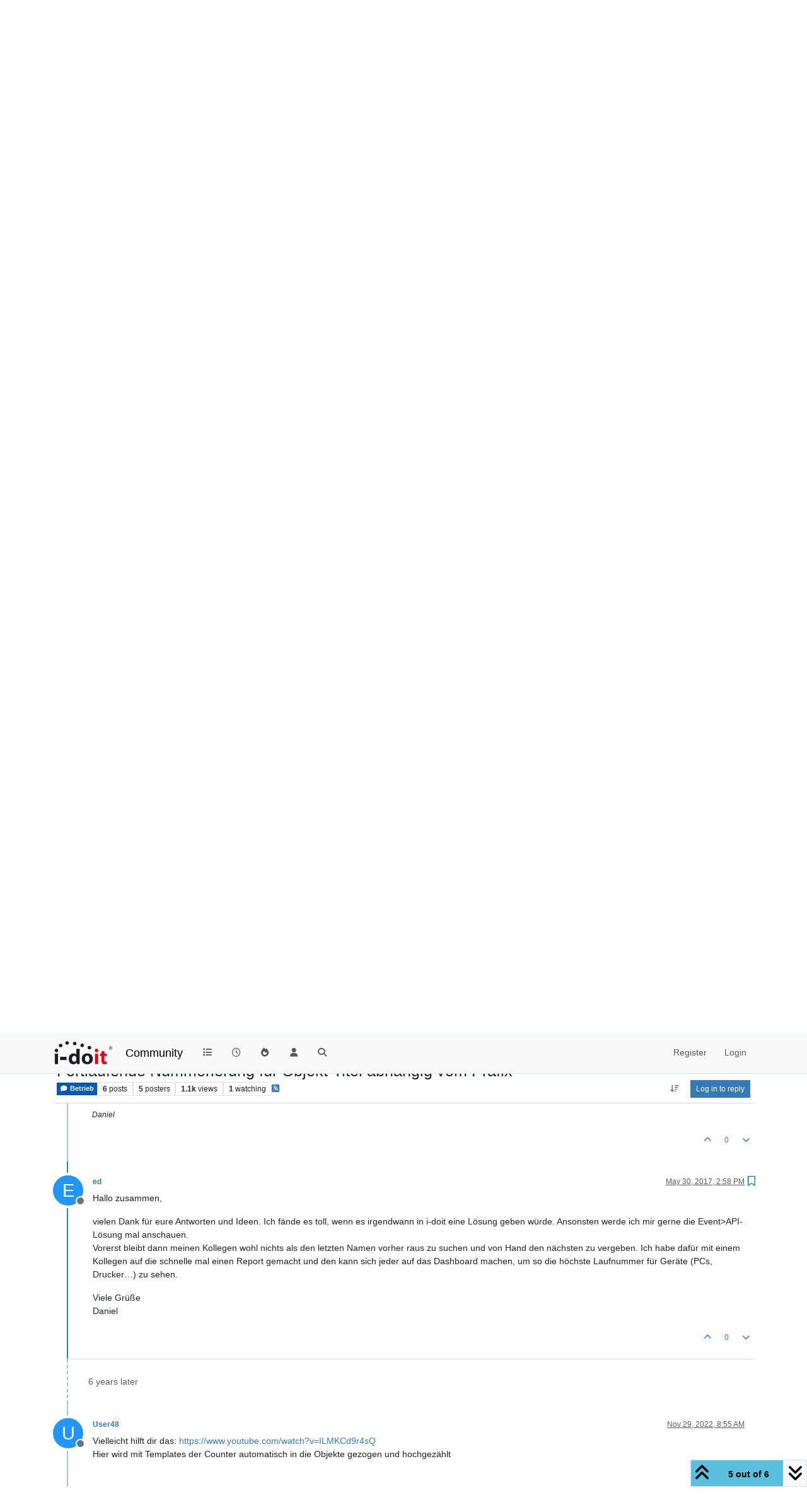

--- FILE ---
content_type: text/html; charset=utf-8
request_url: https://community.i-doit.com/topic/3210/fortlaufende-nummerierung-f%C3%BCr-objekt-titel-abh%C3%A4ngig-vom-pr%C3%A4fix/5
body_size: 80113
content:
<!DOCTYPE html>
<html lang="en-US" data-dir="ltr" style="direction: ltr;">
<head>
<title>Fortlaufende Nummerierung für Objekt-Titel abhängig vom Präfix | i-doit Community</title>
<meta name="viewport" content="width&#x3D;device-width, initial-scale&#x3D;1.0" />
	<meta name="content-type" content="text/html; charset=UTF-8" />
	<meta name="apple-mobile-web-app-capable" content="yes" />
	<meta name="mobile-web-app-capable" content="yes" />
	<meta property="og:site_name" content="Community" />
	<meta name="msapplication-badge" content="frequency=30; polling-uri=https://community.i-doit.com/sitemap.xml" />
	<meta name="theme-color" content="#ffffff" />
	<meta name="msapplication-square150x150logo" content="/assets/uploads/system/site-logo.png?v=1520934453651" />
	<meta name="title" content="Fortlaufende Nummerierung für Objekt-Titel abhängig vom Präfix" />
	<meta property="og:title" content="Fortlaufende Nummerierung für Objekt-Titel abhängig vom Präfix" />
	<meta property="og:type" content="article" />
	<meta property="article:published_time" content="2017-05-24T14:38:52.000Z" />
	<meta property="article:modified_time" content="2022-11-29T08:55:44.215Z" />
	<meta property="article:section" content="Betrieb" />
	<meta name="description" content="Hallo zusammen, vielen Dank für eure Antworten und Ideen. Ich fände es toll, wenn es irgendwann in i-doit eine Lösung geben würde. Ansonsten werde ich mir ge..." />
	<meta property="og:description" content="Hallo zusammen, vielen Dank für eure Antworten und Ideen. Ich fände es toll, wenn es irgendwann in i-doit eine Lösung geben würde. Ansonsten werde ich mir ge..." />
	<meta property="og:image" content="https://community.i-doit.com/assets/uploads/system/site-logo.png?v=1520934453651" />
	<meta property="og:image:url" content="https://community.i-doit.com/assets/uploads/system/site-logo.png?v=1520934453651" />
	<meta property="og:image:width" content="undefined" />
	<meta property="og:image:height" content="undefined" />
	<meta property="og:url" content="https://community.i-doit.com/topic/3210/fortlaufende-nummerierung-f%C3%BCr-objekt-titel-abh%C3%A4ngig-vom-pr%C3%A4fix/5" />
	
<link rel="stylesheet" type="text/css" href="/assets/client.css?v=06b0cbea2d7" />
<link rel="icon" type="image/x-icon" href="/assets/uploads/system/favicon.ico?v&#x3D;06b0cbea2d7" />
	<link rel="manifest" href="/manifest.webmanifest" crossorigin="use-credentials" />
	<link rel="search" type="application/opensearchdescription+xml" title="Community" href="/osd.xml" />
	<link rel="apple-touch-icon" href="/assets/images/touch/512.png" />
	<link rel="icon" sizes="36x36" href="/assets/images/touch/36.png" />
	<link rel="icon" sizes="48x48" href="/assets/images/touch/48.png" />
	<link rel="icon" sizes="72x72" href="/assets/images/touch/72.png" />
	<link rel="icon" sizes="96x96" href="/assets/images/touch/96.png" />
	<link rel="icon" sizes="144x144" href="/assets/images/touch/144.png" />
	<link rel="icon" sizes="192x192" href="/assets/images/touch/192.png" />
	<link rel="icon" sizes="512x512" href="/assets/images/touch/512.png" />
	<link rel="prefetch" href="/assets/src/modules/composer.js?v&#x3D;06b0cbea2d7" />
	<link rel="prefetch" href="/assets/src/modules/composer/uploads.js?v&#x3D;06b0cbea2d7" />
	<link rel="prefetch" href="/assets/src/modules/composer/drafts.js?v&#x3D;06b0cbea2d7" />
	<link rel="prefetch" href="/assets/src/modules/composer/tags.js?v&#x3D;06b0cbea2d7" />
	<link rel="prefetch" href="/assets/src/modules/composer/categoryList.js?v&#x3D;06b0cbea2d7" />
	<link rel="prefetch" href="/assets/src/modules/composer/resize.js?v&#x3D;06b0cbea2d7" />
	<link rel="prefetch" href="/assets/src/modules/composer/autocomplete.js?v&#x3D;06b0cbea2d7" />
	<link rel="prefetch" href="/assets/templates/composer.tpl?v&#x3D;06b0cbea2d7" />
	<link rel="prefetch" href="/assets/language/en-US/topic.json?v&#x3D;06b0cbea2d7" />
	<link rel="prefetch" href="/assets/language/en-US/modules.json?v&#x3D;06b0cbea2d7" />
	<link rel="prefetch" href="/assets/language/en-US/tags.json?v&#x3D;06b0cbea2d7" />
	<link rel="prefetch stylesheet" href="/assets/plugins/nodebb-plugin-markdown/styles/default.css" />
	<link rel="prefetch" href="/assets/language/en-US/markdown.json?v&#x3D;06b0cbea2d7" />
	<link rel="stylesheet" href="https://community.i-doit.com/assets/plugins/nodebb-plugin-emoji/emoji/styles.css?v&#x3D;06b0cbea2d7" />
	<link rel="canonical" href="https://community.i-doit.com/topic/3210/fortlaufende-nummerierung-für-objekt-titel-abhängig-vom-präfix" />
	<link rel="alternate" type="application/rss+xml" href="/topic/3210.rss" />
	<link rel="up" href="https://community.i-doit.com/category/7/betrieb" />
	<link rel="author" href="https://community.i-doit.com/user/ed" />
	
<script>
var config = JSON.parse('{"relative_path":"","upload_url":"/assets/uploads","asset_base_url":"/assets","assetBaseUrl":"/assets","siteTitle":"Community","browserTitle":"i-doit Community","description":"i-doit Community Forum","keywords":"","brand:logo":"&#x2F;assets&#x2F;uploads&#x2F;system&#x2F;site-logo.png?v=1520934453651","titleLayout":"&#123;pageTitle&#125; | &#123;browserTitle&#125;","showSiteTitle":true,"maintenanceMode":false,"postQueue":0,"minimumTitleLength":3,"maximumTitleLength":255,"minimumPostLength":8,"maximumPostLength":32767,"minimumTagsPerTopic":0,"maximumTagsPerTopic":5,"minimumTagLength":3,"maximumTagLength":15,"undoTimeout":10000,"useOutgoingLinksPage":true,"outgoingLinksWhitelist":"","allowGuestHandles":false,"allowTopicsThumbnail":false,"usePagination":false,"disableChat":false,"disableChatMessageEditing":false,"maximumChatMessageLength":1000,"socketioTransports":["polling","websocket"],"socketioOrigins":"https://community.i-doit.com:*","websocketAddress":"","maxReconnectionAttempts":5,"reconnectionDelay":1500,"topicsPerPage":20,"postsPerPage":20,"maximumFileSize":4096,"theme:id":"nodebb-theme-persona","theme:src":"","defaultLang":"en-US","userLang":"en-US","loggedIn":false,"uid":-1,"cache-buster":"v=06b0cbea2d7","topicPostSort":"newest_to_oldest","categoryTopicSort":"recently_replied","csrf_token":false,"searchEnabled":true,"searchDefaultInQuick":"titles","bootswatchSkin":"","composer:showHelpTab":true,"enablePostHistory":true,"timeagoCutoff":30,"timeagoCodes":["af","am","ar","az-short","az","be","bg","bs","ca","cs","cy","da","de-short","de","dv","el","en-short","en","es-short","es","et","eu","fa-short","fa","fi","fr-short","fr","gl","he","hr","hu","hy","id","is","it-short","it","ja","jv","ko","ky","lt","lv","mk","nl","no","pl","pt-br-short","pt-br","pt-short","pt","ro","rs","ru","rw","si","sk","sl","sq","sr","sv","th","tr-short","tr","uk","ur","uz","vi","zh-CN","zh-TW"],"cookies":{"enabled":false,"message":"[[global:cookies.message]]","dismiss":"[[global:cookies.accept]]","link":"[[global:cookies.learn-more]]","link_url":"https:&#x2F;&#x2F;www.cookiesandyou.com"},"thumbs":{"size":512},"emailPrompt":1,"useragent":{"isSafari":false},"fontawesome":{"pro":false,"styles":["solid","brands","regular"],"version":"6.7.2"},"activitypub":{"probe":0},"acpLang":"undefined","topicSearchEnabled":false,"disableCustomUserSkins":false,"defaultBootswatchSkin":"","hideSubCategories":false,"hideCategoryLastPost":false,"enableQuickReply":false,"composer-default":{},"markdown":{"highlight":1,"hljsLanguages":["common"],"theme":"default.css","defaultHighlightLanguage":"","externalMark":false},"emojiCustomFirst":true,"spam-be-gone":{},"sso-google":{"style":"light"},"google-analytics":{"id":"UA-66601150-12","displayFeatures":"on","useUA":"on","ga4id":"281255880"},"question-and-answer":{},"2factor":{"hasKey":false}}');
var app = {
user: JSON.parse('{"uid":-1,"username":"Guest","displayname":"Guest","userslug":"","fullname":"Guest","email":"","icon:text":"?","icon:bgColor":"#aaa","groupTitle":"","groupTitleArray":[],"status":"offline","reputation":0,"email:confirmed":false,"unreadData":{"":{},"new":{},"watched":{},"unreplied":{}},"isAdmin":false,"isGlobalMod":false,"isMod":false,"privileges":{"chat":false,"chat:privileged":false,"upload:post:image":false,"upload:post:file":false,"signature":false,"invite":false,"group:create":false,"search:content":false,"search:users":false,"search:tags":false,"view:users":true,"view:tags":true,"view:groups":true,"local:login":false,"ban":false,"mute":false,"view:users:info":false},"blocks":[],"timeagoCode":"en","offline":true,"lastRoomId":null,"isEmailConfirmSent":false}')
};
document.documentElement.style.setProperty('--panel-offset', `${localStorage.getItem('panelOffset') || 0}px`);
</script>


</head>
<body class="page-topic page-topic-3210 page-topic-fortlaufende-nummerierung-für-objekt-titel-abhängig-vom-präfix template-topic page-topic-category-7 page-topic-category-betrieb parent-category-7 page-status-200 theme-persona user-guest skin-noskin">
<nav id="menu" class="slideout-menu hidden">
<section class="menu-section" data-section="navigation">
<ul class="menu-section-list text-bg-dark list-unstyled"></ul>
</section>
</nav>
<nav id="chats-menu" class="slideout-menu hidden">

</nav>
<main id="panel" class="slideout-panel">
<nav class="navbar sticky-top navbar-expand-lg bg-light header border-bottom py-0" id="header-menu" component="navbar">
<div class="container-lg justify-content-start flex-nowrap">
<div class="d-flex align-items-center me-auto" style="min-width: 0px;">
<button type="button" class="navbar-toggler border-0" id="mobile-menu">
<i class="fa fa-lg fa-fw fa-bars unread-count" ></i>
<span component="unread/icon" class="notification-icon fa fa-fw fa-book unread-count" data-content="0" data-unread-url="/unread"></span>
</button>
<div class="d-inline-flex align-items-center" style="min-width: 0px;">

<a class="navbar-brand" href="/">
<img alt="" class=" forum-logo d-inline-block align-text-bottom" src="/assets/uploads/system/site-logo.png?v=1520934453651?v=06b0cbea2d7" />
</a>


<a class="navbar-brand text-truncate" href="/">
Community
</a>

</div>
</div>


<div component="navbar/title" class="visible-xs hidden">
<span></span>
</div>
<div id="nav-dropdown" class="collapse navbar-collapse d-none d-lg-block">
<ul id="main-nav" class="navbar-nav me-auto mb-2 mb-lg-0">


<li class="nav-item " title="Categories">
<a class="nav-link navigation-link "
 href="&#x2F;categories" >

<i class="fa fa-fw fa-list" data-content=""></i>


<span class="visible-xs-inline">Categories</span>


</a>

</li>



<li class="nav-item " title="Recent">
<a class="nav-link navigation-link "
 href="&#x2F;recent" >

<i class="fa fa-fw fa-clock-o" data-content=""></i>


<span class="visible-xs-inline">Recent</span>


</a>

</li>



<li class="nav-item " title="Popular">
<a class="nav-link navigation-link "
 href="&#x2F;popular" >

<i class="fa fa-fw fa-fire" data-content=""></i>


<span class="visible-xs-inline">Popular</span>


</a>

</li>



<li class="nav-item " title="Users">
<a class="nav-link navigation-link "
 href="&#x2F;users" >

<i class="fa fa-fw fa-user" data-content=""></i>


<span class="visible-xs-inline">Users</span>


</a>

</li>



<li class="nav-item " title="Search">
<a class="nav-link navigation-link "
 href="&#x2F;search" >

<i class="fa fa-fw fa-search" data-content=""></i>


<span class="visible-xs-inline">Search</span>


</a>

</li>


</ul>
<ul class="navbar-nav mb-2 mb-lg-0 hidden-xs">
<li class="nav-item">
<a href="#" id="reconnect" class="nav-link hide" title="Looks like your connection to Community was lost, please wait while we try to reconnect.">
<i class="fa fa-check"></i>
</a>
</li>
</ul>



<ul id="logged-out-menu" class="navbar-nav me-0 mb-2 mb-lg-0 align-items-center">

<li class="nav-item">
<a class="nav-link" href="/register">
<i class="fa fa-pencil fa-fw d-inline-block d-sm-none"></i>
<span>Register</span>
</a>
</li>

<li class="nav-item">
<a class="nav-link" href="/login">
<i class="fa fa-sign-in fa-fw d-inline-block d-sm-none"></i>
<span>Login</span>
</a>
</li>
</ul>


</div>
</div>
</nav>
<script>
const rect = document.getElementById('header-menu').getBoundingClientRect();
const offset = Math.max(0, rect.bottom);
document.documentElement.style.setProperty('--panel-offset', offset + `px`);
</script>
<div class="container-lg pt-3" id="content">
<noscript>
<div class="alert alert-danger">
<p>
Your browser does not seem to support JavaScript. As a result, your viewing experience will be diminished, and you have been placed in <strong>read-only mode</strong>.
</p>
<p>
Please download a browser that supports JavaScript, or enable it if it's disabled (i.e. NoScript).
</p>
</div>
</noscript>
<div data-widget-area="header">

</div>
<div class="row mb-5">
<div class="topic col-lg-12" itemid="/topic/3210/fortlaufende-nummerierung-f%C3%BCr-objekt-titel-abh%C3%A4ngig-vom-pr%C3%A4fix/5" itemscope itemtype="https://schema.org/DiscussionForumPosting">
<meta itemprop="headline" content="Fortlaufende Nummerierung für Objekt-Titel abhängig vom Präfix">
<meta itemprop="text" content="Fortlaufende Nummerierung für Objekt-Titel abhängig vom Präfix">
<meta itemprop="url" content="/topic/3210/fortlaufende-nummerierung-f%C3%BCr-objekt-titel-abh%C3%A4ngig-vom-pr%C3%A4fix/5">
<meta itemprop="datePublished" content="2017-05-24T14:38:52.000Z">
<meta itemprop="dateModified" content="2022-11-29T08:55:44.215Z">
<div itemprop="author" itemscope itemtype="https://schema.org/Person">
<meta itemprop="name" content="ed">
<meta itemprop="url" content="/user/ed">
</div>
<div class="topic-header sticky-top mb-3 bg-body">
<div class="d-flex flex-wrap gap-3 border-bottom p-2">
<div class="d-flex flex-column gap-2 flex-grow-1">
<h1 component="post/header" class="mb-0" itemprop="name">
<div class="topic-title d-flex">
<span class="fs-3" component="topic/title">Fortlaufende Nummerierung für Objekt-Titel abhängig vom Präfix</span>
</div>
</h1>
<div class="topic-info d-flex gap-2 align-items-center flex-wrap">
<span component="topic/labels" class="d-flex gap-2 hidden">
<span component="topic/scheduled" class="badge badge border border-gray-300 text-body hidden">
<i class="fa fa-clock-o"></i> Scheduled
</span>
<span component="topic/pinned" class="badge badge border border-gray-300 text-body hidden">
<i class="fa fa-thumb-tack"></i> Pinned
</span>
<span component="topic/locked" class="badge badge border border-gray-300 text-body hidden">
<i class="fa fa-lock"></i> Locked
</span>
<a component="topic/moved" href="/category/" class="badge badge border border-gray-300 text-body text-decoration-none hidden">
<i class="fa fa-arrow-circle-right"></i> Moved
</a>

</span>
<a component="topic/category" href="/category/7/betrieb" class="badge px-1 text-truncate text-decoration-none border" style="color: #FFFFFF;background-color: #0059b2;border-color: #0059b2!important; max-width: 70vw;">
			<i class="fa fa-fw fa-comment"></i>
			Betrieb
		</a>
<div data-tid="3210" component="topic/tags" class="lh-1 tags tag-list d-flex flex-wrap hidden-xs hidden-empty gap-2"></div>
<div class="d-flex gap-2" component="topic/stats">
<span class="badge text-body border border-gray-300 stats text-xs">
<i class="fa-regular fa-fw fa-message visible-xs-inline" title="Posts"></i>
<span component="topic/post-count" title="6" class="fw-bold">6</span>
<span class="hidden-xs text-lowercase fw-normal">Posts</span>
</span>
<span class="badge text-body border border-gray-300 stats text-xs">
<i class="fa fa-fw fa-user visible-xs-inline" title="Posters"></i>
<span title="5" class="fw-bold">5</span>
<span class="hidden-xs text-lowercase fw-normal">Posters</span>
</span>
<span class="badge text-body border border-gray-300 stats text-xs">
<i class="fa fa-fw fa-eye visible-xs-inline" title="Views"></i>
<span class="fw-bold" title="1120">1.1k</span>
<span class="hidden-xs text-lowercase fw-normal">Views</span>
</span>

<span class="badge text-body border border-gray-300 stats text-xs">
<i class="fa fa-fw fa-bell-o visible-xs-inline" title="Watching"></i>
<span class="fw-bold" title="1120">1</span>
<span class="hidden-xs text-lowercase fw-normal">Watching</span>
</span>
</div>

<a class="hidden-xs" target="_blank" href="/topic/3210.rss"><i class="fa fa-rss-square"></i></a>


<div class="ms-auto">
<div class="topic-main-buttons float-end d-inline-block">
<span class="loading-indicator btn float-start hidden" done="0">
<span class="hidden-xs">Loading More Posts</span> <i class="fa fa-refresh fa-spin"></i>
</span>


<div title="Sort by" class="btn-group bottom-sheet hidden-xs" component="thread/sort">
<button class="btn btn-sm btn-ghost dropdown-toggle" data-bs-toggle="dropdown" aria-haspopup="true" aria-expanded="false" aria-label="Post sort option, Oldest to Newest">
<i class="fa fa-fw fa-arrow-down-wide-short text-secondary"></i></button>
<ul class="dropdown-menu dropdown-menu-end p-1 text-sm" role="menu">
<li>
<a class="dropdown-item rounded-1 d-flex align-items-center gap-2" href="#" class="oldest_to_newest" data-sort="oldest_to_newest" role="menuitem">
<span class="flex-grow-1">Oldest to Newest</span>
<i class="flex-shrink-0 fa fa-fw text-secondary"></i>
</a>
</li>
<li>
<a class="dropdown-item rounded-1 d-flex align-items-center gap-2" href="#" class="newest_to_oldest" data-sort="newest_to_oldest" role="menuitem">
<span class="flex-grow-1">Newest to Oldest</span>
<i class="flex-shrink-0 fa fa-fw text-secondary"></i>
</a>
</li>
<li>
<a class="dropdown-item rounded-1 d-flex align-items-center gap-2" href="#" class="most_votes" data-sort="most_votes" role="menuitem">
<span class="flex-grow-1">Most Votes</span>
<i class="flex-shrink-0 fa fa-fw text-secondary"></i>
</a>
</li>
</ul>
</div>

<div class="d-inline-block">

</div>
<div component="topic/reply/container" class="btn-group bottom-sheet hidden">
<a href="/compose?tid=3210" class="btn btn-sm btn-primary" component="topic/reply" data-ajaxify="false" role="button"><i class="fa fa-reply visible-xs-inline"></i><span class="visible-sm-inline visible-md-inline visible-lg-inline"> Reply</span></a>
<button type="button" class="btn btn-sm btn-primary dropdown-toggle" data-bs-toggle="dropdown" aria-haspopup="true" aria-expanded="false">
<span class="caret"></span>
</button>
<ul class="dropdown-menu dropdown-menu-end" role="menu">
<li><a class="dropdown-item" href="#" component="topic/reply-as-topic" role="menuitem">Reply as topic</a></li>
</ul>
</div>


<a component="topic/reply/guest" href="/login" class="btn btn-sm btn-primary">Log in to reply</a>


</div>
</div>
</div>
</div>
<div class="d-flex flex-wrap gap-2 align-items-center hidden-empty " component="topic/thumb/list"></div>
</div>
</div>



<div component="topic/deleted/message" class="alert alert-warning d-flex justify-content-between flex-wrap hidden">
<span>This topic has been deleted. Only users with topic management privileges can see it.</span>
<span>

</span>
</div>

<ul component="topic" class="posts timeline" data-tid="3210" data-cid="7">

<li component="post" class="  topic-owner-post" data-index="0" data-pid="3210" data-uid="3086" data-timestamp="1495636732000" data-username="ed" data-userslug="ed" itemprop="comment" itemtype="http://schema.org/Comment" itemscope>
<a component="post/anchor" data-index="0" id="1"></a>
<meta itemprop="datePublished" content="2017-05-24T14:38:52.000Z">
<meta itemprop="dateModified" content="">

<div class="clearfix post-header">
<div class="icon float-start">
<a href="/user/ed">
<span title="ed" data-uid="3086" class="avatar  avatar-rounded" component="user/picture" style="--avatar-size: 48px; background-color: #2196f3">E</span>

<span component="user/status" class="position-absolute top-100 start-100 border border-white border-2 rounded-circle status offline"><span class="visually-hidden">Offline</span></span>

</a>
</div>
<small class="d-flex">
<div class="d-flex align-items-center gap-1 flex-wrap w-100">
<strong class="text-nowrap" itemprop="author" itemscope itemtype="https://schema.org/Person">
<meta itemprop="name" content="ed">
<meta itemprop="url" content="/user/ed">
<a href="/user/ed" data-username="ed" data-uid="3086">ed</a>
</strong>


<span class="visible-xs-inline-block visible-sm-inline-block visible-md-inline-block visible-lg-inline-block">

<span>

</span>
</span>
<div class="d-flex align-items-center gap-1 flex-grow-1 justify-content-end">
<span>
<i component="post/edit-indicator" class="fa fa-pencil-square edit-icon hidden"></i>
<span data-editor="" component="post/editor" class="hidden">last edited by  <span class="timeago" title="Invalid Date"></span></span>
<span class="visible-xs-inline-block visible-sm-inline-block visible-md-inline-block visible-lg-inline-block">
<a class="permalink text-muted" href="/post/3210"><span class="timeago" title="2017-05-24T14:38:52.000Z"></span></a>
</span>
</span>
<span class="bookmarked"><i class="fa fa-bookmark-o"></i></span>
</div>
</div>
</small>
</div>
<br />
<div class="content" component="post/content" itemprop="text">
<p dir="auto">Hallo zusammen,</p>
<p dir="auto">und schon meine nächste Frage zu i-doit, wie ihr merkt sind wir fleißig daran die Software an unsere Bedürfnisse anzupassen <img src="https://community.i-doit.com/assets/plugins/nodebb-plugin-emoji/emoji/android/1f609.png?v=06b0cbea2d7" class="not-responsive emoji emoji-android emoji--wink" style="height:23px;width:auto;vertical-align:middle" title=";-)" alt="😉" /></p>
<p dir="auto">Wir haben im Bereich der Clients und der Drucker bislang (also vor Einführung von i-doit) eine vorhandene Nummerierung, die abhängig vom Typ ist.<br />
So gibt es bei Druckern zum Beispiel den Präfix LD- für Laserdrucker, TS- für Tintenstrahldrucker, ZB- für Zebradrucker usw. Das heißt es existieren die Drucker LD-0001 bis LD-0167, die TS-0001 bis TS-0021 und so weiter.</p>
<p dir="auto">Wir würden diese Geräte nun natürlich alle gerne in i-doit weiterpflegen. Unsere Idee war dafür nun auch nicht jeweils eigene Objekttypen zu nehmen, sondern das alle Drucker als Objekttyp Drucker geführt werden und der Typ über ein Attribut gesetzt wird. Unsere entsprechenden IT-Mitarbeiter wünschen nun allerdings, dass es auch weiterhin möglich sein sollte, dass die Nummerierung automatisch fortzählt. Ist also zuletzt LD-0167 angelegt worden, so soll i-doit bei Anlegen eines weiteren Druckers als Nächstes LD-0168 vorschlagen.</p>
<p dir="auto">Ich dachte nun, ich bekomme das über die Templates hin. Ich wollte also ein Template für Laserdrucker machen, in welchem der Objekt-Name LD-%COUNTER#4% ist und ein Template für Tintenstrahldrucker mit dem Objekt-Namen TS-%COUNTER#4%. Leider geht i-doit nicht wie von mir erhofft hin und führt den Counter fort (prüft also welches LD-XXXX die letzte Nummer war), sondern setzt irgendein LD-3961. Ich vermute %COUNTER% ist also der Objektzähler oder so.</p>
<p dir="auto">Von daher die schwere Hoffnung ans Forum: hat jemand eine Idee, wie wir das lösen können? Also das beim Anlegen über ein Template der Präfix "LD-" gesetzt ist und i-doit die Nummerierung für diesen Präfix fortführt?</p>
<p dir="auto">Viele Grüße<br />
Daniel</p>

</div>
<div class="post-footer">

<div class="clearfix">

<a component="post/reply-count" data-target-component="post/replies/container" href="#" class="threaded-replies user-select-none float-start text-muted hidden">
<span component="post/reply-count/avatars" class="avatars d-inline-flex gap-1 align-items-top hidden-xs ">


</span>
<span class="replies-count small" component="post/reply-count/text" data-replies="0">1 Reply</span>
<span class="replies-last hidden-xs small">Last reply <span class="timeago" title=""></span></span>
<i class="fa fa-fw fa-chevron-down" component="post/replies/open"></i>
</a>

<small class="d-flex justify-content-end align-items-center gap-1" component="post/actions">
<!-- This partial intentionally left blank; overwritten by nodebb-plugin-reactions -->
<span class="post-tools">
<a component="post/reply" href="#" class="btn btn-sm btn-link user-select-none hidden">Reply</a>
<a component="post/quote" href="#" class="btn btn-sm btn-link user-select-none hidden">Quote</a>
</span>


<span class="votes">
<a component="post/upvote" href="#" class="btn btn-sm btn-link ">
<i class="fa fa-chevron-up"></i>
</a>
<span class="btn btn-sm btn-link" component="post/vote-count" data-votes="0">0</span>

<a component="post/downvote" href="#" class="btn btn-sm btn-link ">
<i class="fa fa-chevron-down"></i>
</a>

</span>

<span component="post/tools" class="dropdown bottom-sheet d-inline-block hidden">
<a class="btn btn-link btn-sm dropdown-toggle" href="#" data-bs-toggle="dropdown" aria-haspopup="true" aria-expanded="false"><i class="fa fa-fw fa-ellipsis-v"></i></a>
<ul class="dropdown-menu dropdown-menu-end p-1 text-sm" role="menu"></ul>
</span>
</small>
</div>
<div component="post/replies/container"></div>
</div>

</li>




<li component="post" class="  " data-index="1" data-pid="12815" data-uid="806" data-timestamp="1495638327000" data-username="creiss" data-userslug="creiss" itemprop="comment" itemtype="http://schema.org/Comment" itemscope>
<a component="post/anchor" data-index="1" id="2"></a>
<meta itemprop="datePublished" content="2017-05-24T15:05:27.000Z">
<meta itemprop="dateModified" content="">

<div class="clearfix post-header">
<div class="icon float-start">
<a href="/user/creiss">
<img title="creiss" data-uid="806" class="avatar  avatar-rounded" alt="creiss" loading="lazy" component="user/picture" src="/assets/uploads/profile/uid-806/806-profileavatar-1653991269186.png" style="--avatar-size: 48px;" onError="this.remove()" itemprop="image" /><span title="creiss" data-uid="806" class="avatar  avatar-rounded" component="user/picture" style="--avatar-size: 48px; background-color: #2196f3">C</span>

<span component="user/status" class="position-absolute top-100 start-100 border border-white border-2 rounded-circle status offline"><span class="visually-hidden">Offline</span></span>

</a>
</div>
<small class="d-flex">
<div class="d-flex align-items-center gap-1 flex-wrap w-100">
<strong class="text-nowrap" itemprop="author" itemscope itemtype="https://schema.org/Person">
<meta itemprop="name" content="creiss">
<meta itemprop="url" content="/user/creiss">
<a href="/user/creiss" data-username="creiss" data-uid="806">creiss</a>
</strong>


<a href="/groups/i-doit-kenner" class="badge rounded-1 text-uppercase text-truncate" style="max-width: 150px;color:#ffffff;background-color: #000000;"><i class="fa fa-star fa-solid me-1"></i><span class="badge-text">i-doit Kenner</span></a>



<span class="visible-xs-inline-block visible-sm-inline-block visible-md-inline-block visible-lg-inline-block">

<span>

</span>
</span>
<div class="d-flex align-items-center gap-1 flex-grow-1 justify-content-end">
<span>
<i component="post/edit-indicator" class="fa fa-pencil-square edit-icon hidden"></i>
<span data-editor="" component="post/editor" class="hidden">last edited by  <span class="timeago" title="Invalid Date"></span></span>
<span class="visible-xs-inline-block visible-sm-inline-block visible-md-inline-block visible-lg-inline-block">
<a class="permalink text-muted" href="/post/12815"><span class="timeago" title="2017-05-24T15:05:27.000Z"></span></a>
</span>
</span>
<span class="bookmarked"><i class="fa fa-bookmark-o"></i></span>
</div>
</div>
</small>
</div>
<br />
<div class="content" component="post/content" itemprop="text">
<p dir="auto">Hallo Daniel,</p>
<p dir="auto">dein Vorhaben ist wirklich schwierig. Mit %COUNTER% wird eine fortlaufende Zahl (genau genommen die "Objekt ID") hochgezählt, ganz unabhängig vom restlichen Titel und vom Objekttypen. Diese laufende Nummer selber kann dabei auch größere Sprünge machen, wenn du beispielsweise viele Beziehungen und andere Objekte anlegst.</p>
<p dir="auto">Automatisch die nächste Nummer aus einem festen Kreis anhand der anderen Informationen zu vergeben und einzutragen ist nicht möglich. Hier würde mir erst mal nur der Workaround über einen Report der Bereiche mit der Sortierung nach Erstellungsdatum einfallen. Darüber kann dann zumindest die letzte vergebene Nummer je nach Objekttypen abgefragt und selber die nächste Nummer vergeben werden. Schön ist das nicht, aber ein anderer Weg ist mir hier jetzt nicht bekannt.</p>
<p dir="auto">Lieben Gruß<br />
Christian</p>

</div>
<div class="post-footer">

<div component="post/signature" data-uid="806" class="post-signature"><p dir="auto">NEU - i-doit und IT-Dokumentation bei YouTube: https://www.youtube.com/@donamic_de<br />
Komplett-Strategie: https://i-doit-trainings.de/it-dokumentation-komplett-strategie/<br />
i-doit Mastery – https://i-doit-trainings.de/i-doit-mastery</p>
</div>

<div class="clearfix">

<a component="post/reply-count" data-target-component="post/replies/container" href="#" class="threaded-replies user-select-none float-start text-muted hidden">
<span component="post/reply-count/avatars" class="avatars d-inline-flex gap-1 align-items-top hidden-xs ">


</span>
<span class="replies-count small" component="post/reply-count/text" data-replies="0">1 Reply</span>
<span class="replies-last hidden-xs small">Last reply <span class="timeago" title=""></span></span>
<i class="fa fa-fw fa-chevron-down" component="post/replies/open"></i>
</a>

<small class="d-flex justify-content-end align-items-center gap-1" component="post/actions">
<!-- This partial intentionally left blank; overwritten by nodebb-plugin-reactions -->
<span class="post-tools">
<a component="post/reply" href="#" class="btn btn-sm btn-link user-select-none hidden">Reply</a>
<a component="post/quote" href="#" class="btn btn-sm btn-link user-select-none hidden">Quote</a>
</span>


<span class="votes">
<a component="post/upvote" href="#" class="btn btn-sm btn-link ">
<i class="fa fa-chevron-up"></i>
</a>
<span class="btn btn-sm btn-link" component="post/vote-count" data-votes="0">0</span>

<a component="post/downvote" href="#" class="btn btn-sm btn-link ">
<i class="fa fa-chevron-down"></i>
</a>

</span>

<span component="post/tools" class="dropdown bottom-sheet d-inline-block hidden">
<a class="btn btn-link btn-sm dropdown-toggle" href="#" data-bs-toggle="dropdown" aria-haspopup="true" aria-expanded="false"><i class="fa fa-fw fa-ellipsis-v"></i></a>
<ul class="dropdown-menu dropdown-menu-end p-1 text-sm" role="menu"></ul>
</span>
</small>
</div>
<div component="post/replies/container"></div>
</div>

</li>




<li component="post" class="  " data-index="2" data-pid="12817" data-uid="1415" data-timestamp="1495639569000" data-username="bheisig" data-userslug="bheisig" itemprop="comment" itemtype="http://schema.org/Comment" itemscope>
<a component="post/anchor" data-index="2" id="3"></a>
<meta itemprop="datePublished" content="2017-05-24T15:26:09.000Z">
<meta itemprop="dateModified" content="">

<div class="clearfix post-header">
<div class="icon float-start">
<a href="/user/bheisig">
<img title="bheisig" data-uid="1415" class="avatar  avatar-rounded" alt="bheisig" loading="lazy" component="user/picture" src="/assets/uploads/profile/uid-1415/1415-profileavatar.jpeg" style="--avatar-size: 48px;" onError="this.remove()" itemprop="image" /><span title="bheisig" data-uid="1415" class="avatar  avatar-rounded" component="user/picture" style="--avatar-size: 48px; background-color: #673ab7">B</span>

<span component="user/status" class="position-absolute top-100 start-100 border border-white border-2 rounded-circle status offline"><span class="visually-hidden">Offline</span></span>

</a>
</div>
<small class="d-flex">
<div class="d-flex align-items-center gap-1 flex-wrap w-100">
<strong class="text-nowrap" itemprop="author" itemscope itemtype="https://schema.org/Person">
<meta itemprop="name" content="bheisig">
<meta itemprop="url" content="/user/bheisig">
<a href="/user/bheisig" data-username="bheisig" data-uid="1415">bheisig</a>
</strong>


<a href="/groups/i-doit-team" class="badge rounded-1 text-uppercase text-truncate" style="max-width: 150px;color:#e30614;background-color: #ffffff;"><i class="fa fa-people-group fa-solid me-1"></i><span class="badge-text">i-doit Team</span></a>



<span class="visible-xs-inline-block visible-sm-inline-block visible-md-inline-block visible-lg-inline-block">

<span>

</span>
</span>
<div class="d-flex align-items-center gap-1 flex-grow-1 justify-content-end">
<span>
<i component="post/edit-indicator" class="fa fa-pencil-square edit-icon hidden"></i>
<span data-editor="" component="post/editor" class="hidden">last edited by  <span class="timeago" title="Invalid Date"></span></span>
<span class="visible-xs-inline-block visible-sm-inline-block visible-md-inline-block visible-lg-inline-block">
<a class="permalink text-muted" href="/post/12817"><span class="timeago" title="2017-05-24T15:26:09.000Z"></span></a>
</span>
</span>
<span class="bookmarked"><i class="fa fa-bookmark-o"></i></span>
</div>
</div>
</small>
</div>
<br />
<div class="content" component="post/content" itemprop="text">
<p dir="auto">Hallo Daniel,</p>
<p dir="auto">wie Christian bereits schrieb, wird deine Anforderung nicht von den Funktionen der Web GUI abgedeckt. Es gibt allerdings einen Workaround, für den die <a href="https://kb.i-doit.com/display/de/Events">Events</a> und die <a href="https://kb.i-doit.com/pages/viewpage.action?pageId=7831613">API</a> verwendet werden. Der Vorgang sieht danach so aus:</p>
<p dir="auto">1. Es wird ein neuer Drucker erstellt.<br />
2. Der Typ wird angepasst.<br />
2. Über die Events wird ein Script getriggert (Kategorie-Eintrag wird erstellt/geändert).<br />
3. Das Script überprüft, ob es sich um einen Drucker handelt, dessen Typ gerade geändert wurde (der Typ wird als Parameter dem Script automatisch übergeben).<br />
4. Das Script fragt über die API nach dem Drucker-Typ und nach der Liste aller Drucker und errechnet daraus die nächste Nummer.<br />
5. Das Script aktualisiert über die API den Objekt-Titel des neu erstellten Objekts.</p>
<p dir="auto">Alternativ könnte man aynchron vorgehen und alle x Minuten/Stunden/Tage ein Script ausführen, dass alle Drucker ausliest und ggf. die Objekt-Titel korrigiert. Das hängt natürlich davon ab, wie schnell die Daten in i-doit korrekt sein müssen.</p>
<p dir="auto">Einziger Wehrmutstropfen für diesen Workaround: Der Code existiert noch nicht.</p>
<p dir="auto">Viele Grüße<br />
Benjamin</p>

</div>
<div class="post-footer">

<div class="clearfix">

<a component="post/reply-count" data-target-component="post/replies/container" href="#" class="threaded-replies user-select-none float-start text-muted hidden">
<span component="post/reply-count/avatars" class="avatars d-inline-flex gap-1 align-items-top hidden-xs ">


</span>
<span class="replies-count small" component="post/reply-count/text" data-replies="0">1 Reply</span>
<span class="replies-last hidden-xs small">Last reply <span class="timeago" title=""></span></span>
<i class="fa fa-fw fa-chevron-down" component="post/replies/open"></i>
</a>

<small class="d-flex justify-content-end align-items-center gap-1" component="post/actions">
<!-- This partial intentionally left blank; overwritten by nodebb-plugin-reactions -->
<span class="post-tools">
<a component="post/reply" href="#" class="btn btn-sm btn-link user-select-none hidden">Reply</a>
<a component="post/quote" href="#" class="btn btn-sm btn-link user-select-none hidden">Quote</a>
</span>


<span class="votes">
<a component="post/upvote" href="#" class="btn btn-sm btn-link ">
<i class="fa fa-chevron-up"></i>
</a>
<span class="btn btn-sm btn-link" component="post/vote-count" data-votes="0">0</span>

<a component="post/downvote" href="#" class="btn btn-sm btn-link ">
<i class="fa fa-chevron-down"></i>
</a>

</span>

<span component="post/tools" class="dropdown bottom-sheet d-inline-block hidden">
<a class="btn btn-link btn-sm dropdown-toggle" href="#" data-bs-toggle="dropdown" aria-haspopup="true" aria-expanded="false"><i class="fa fa-fw fa-ellipsis-v"></i></a>
<ul class="dropdown-menu dropdown-menu-end p-1 text-sm" role="menu"></ul>
</span>
</small>
</div>
<div component="post/replies/container"></div>
</div>

</li>




<li component="post" class="  " data-index="3" data-pid="12827" data-uid="5" data-timestamp="1496126048000" data-username="dkirsten" data-userslug="dkirsten" itemprop="comment" itemtype="http://schema.org/Comment" itemscope>
<a component="post/anchor" data-index="3" id="4"></a>
<meta itemprop="datePublished" content="2017-05-30T06:34:08.000Z">
<meta itemprop="dateModified" content="">

<div class="clearfix post-header">
<div class="icon float-start">
<a href="/user/dkirsten">
<img title="dkirsten" data-uid="5" class="avatar  avatar-rounded" alt="dkirsten" loading="lazy" component="user/picture" src="/assets/uploads/profile/uid-5/5-profileavatar.jpeg" style="--avatar-size: 48px;" onError="this.remove()" itemprop="image" /><span title="dkirsten" data-uid="5" class="avatar  avatar-rounded" component="user/picture" style="--avatar-size: 48px; background-color: #f44336">D</span>

<span component="user/status" class="position-absolute top-100 start-100 border border-white border-2 rounded-circle status offline"><span class="visually-hidden">Offline</span></span>

</a>
</div>
<small class="d-flex">
<div class="d-flex align-items-center gap-1 flex-wrap w-100">
<strong class="text-nowrap" itemprop="author" itemscope itemtype="https://schema.org/Person">
<meta itemprop="name" content="dkirsten">
<meta itemprop="url" content="/user/dkirsten">
<a href="/user/dkirsten" data-username="dkirsten" data-uid="5">dkirsten</a>
</strong>


<a href="/groups/administrators" class="badge rounded-1 text-uppercase text-truncate" style="max-width: 150px;color:#ffffff;background-color: #000000;"><i class="fa fa-gavel fa-solid me-1"></i><span class="badge-text">administrators</span></a>



<span class="visible-xs-inline-block visible-sm-inline-block visible-md-inline-block visible-lg-inline-block">

<span>

</span>
</span>
<div class="d-flex align-items-center gap-1 flex-grow-1 justify-content-end">
<span>
<i component="post/edit-indicator" class="fa fa-pencil-square edit-icon hidden"></i>
<span data-editor="" component="post/editor" class="hidden">last edited by  <span class="timeago" title="Invalid Date"></span></span>
<span class="visible-xs-inline-block visible-sm-inline-block visible-md-inline-block visible-lg-inline-block">
<a class="permalink text-muted" href="/post/12827"><span class="timeago" title="2017-05-30T06:34:08.000Z"></span></a>
</span>
</span>
<span class="bookmarked"><i class="fa fa-bookmark-o"></i></span>
</div>
</div>
</small>
</div>
<br />
<div class="content" component="post/content" itemprop="text">
<p dir="auto">Hab's mal als Feature Request aufgenommen.</p>

</div>
<div class="post-footer">

<div component="post/signature" data-uid="5" class="post-signature"><p dir="auto">Viele Grüße,</p>
<p dir="auto">Daniel</p>
</div>

<div class="clearfix">

<a component="post/reply-count" data-target-component="post/replies/container" href="#" class="threaded-replies user-select-none float-start text-muted hidden">
<span component="post/reply-count/avatars" class="avatars d-inline-flex gap-1 align-items-top hidden-xs ">


</span>
<span class="replies-count small" component="post/reply-count/text" data-replies="0">1 Reply</span>
<span class="replies-last hidden-xs small">Last reply <span class="timeago" title=""></span></span>
<i class="fa fa-fw fa-chevron-down" component="post/replies/open"></i>
</a>

<small class="d-flex justify-content-end align-items-center gap-1" component="post/actions">
<!-- This partial intentionally left blank; overwritten by nodebb-plugin-reactions -->
<span class="post-tools">
<a component="post/reply" href="#" class="btn btn-sm btn-link user-select-none hidden">Reply</a>
<a component="post/quote" href="#" class="btn btn-sm btn-link user-select-none hidden">Quote</a>
</span>


<span class="votes">
<a component="post/upvote" href="#" class="btn btn-sm btn-link ">
<i class="fa fa-chevron-up"></i>
</a>
<span class="btn btn-sm btn-link" component="post/vote-count" data-votes="0">0</span>

<a component="post/downvote" href="#" class="btn btn-sm btn-link ">
<i class="fa fa-chevron-down"></i>
</a>

</span>

<span component="post/tools" class="dropdown bottom-sheet d-inline-block hidden">
<a class="btn btn-link btn-sm dropdown-toggle" href="#" data-bs-toggle="dropdown" aria-haspopup="true" aria-expanded="false"><i class="fa fa-fw fa-ellipsis-v"></i></a>
<ul class="dropdown-menu dropdown-menu-end p-1 text-sm" role="menu"></ul>
</span>
</small>
</div>
<div component="post/replies/container"></div>
</div>

</li>




<li component="post" class="  topic-owner-post" data-index="4" data-pid="12834" data-uid="3086" data-timestamp="1496156321000" data-username="ed" data-userslug="ed" itemprop="comment" itemtype="http://schema.org/Comment" itemscope>
<a component="post/anchor" data-index="4" id="5"></a>
<meta itemprop="datePublished" content="2017-05-30T14:58:41.000Z">
<meta itemprop="dateModified" content="">

<div class="clearfix post-header">
<div class="icon float-start">
<a href="/user/ed">
<span title="ed" data-uid="3086" class="avatar  avatar-rounded" component="user/picture" style="--avatar-size: 48px; background-color: #2196f3">E</span>

<span component="user/status" class="position-absolute top-100 start-100 border border-white border-2 rounded-circle status offline"><span class="visually-hidden">Offline</span></span>

</a>
</div>
<small class="d-flex">
<div class="d-flex align-items-center gap-1 flex-wrap w-100">
<strong class="text-nowrap" itemprop="author" itemscope itemtype="https://schema.org/Person">
<meta itemprop="name" content="ed">
<meta itemprop="url" content="/user/ed">
<a href="/user/ed" data-username="ed" data-uid="3086">ed</a>
</strong>


<span class="visible-xs-inline-block visible-sm-inline-block visible-md-inline-block visible-lg-inline-block">

<span>

</span>
</span>
<div class="d-flex align-items-center gap-1 flex-grow-1 justify-content-end">
<span>
<i component="post/edit-indicator" class="fa fa-pencil-square edit-icon hidden"></i>
<span data-editor="" component="post/editor" class="hidden">last edited by  <span class="timeago" title="Invalid Date"></span></span>
<span class="visible-xs-inline-block visible-sm-inline-block visible-md-inline-block visible-lg-inline-block">
<a class="permalink text-muted" href="/post/12834"><span class="timeago" title="2017-05-30T14:58:41.000Z"></span></a>
</span>
</span>
<span class="bookmarked"><i class="fa fa-bookmark-o"></i></span>
</div>
</div>
</small>
</div>
<br />
<div class="content" component="post/content" itemprop="text">
<p dir="auto">Hallo zusammen,</p>
<p dir="auto">vielen Dank für eure Antworten und Ideen. Ich fände es toll, wenn es irgendwann in i-doit eine Lösung geben würde. Ansonsten werde ich mir gerne die Event&gt;API-Lösung mal anschauen.<br />
Vorerst bleibt dann meinen Kollegen wohl nichts als den letzten Namen vorher raus zu suchen und von Hand den nächsten zu vergeben. Ich habe dafür mit einem Kollegen auf die schnelle mal einen Report gemacht und den kann sich jeder auf das Dashboard machen, um so die höchste Laufnummer für Geräte (PCs, Drucker…) zu sehen.</p>
<p dir="auto">Viele Grüße<br />
Daniel</p>

</div>
<div class="post-footer">

<div class="clearfix">

<a component="post/reply-count" data-target-component="post/replies/container" href="#" class="threaded-replies user-select-none float-start text-muted hidden">
<span component="post/reply-count/avatars" class="avatars d-inline-flex gap-1 align-items-top hidden-xs ">


</span>
<span class="replies-count small" component="post/reply-count/text" data-replies="0">1 Reply</span>
<span class="replies-last hidden-xs small">Last reply <span class="timeago" title=""></span></span>
<i class="fa fa-fw fa-chevron-down" component="post/replies/open"></i>
</a>

<small class="d-flex justify-content-end align-items-center gap-1" component="post/actions">
<!-- This partial intentionally left blank; overwritten by nodebb-plugin-reactions -->
<span class="post-tools">
<a component="post/reply" href="#" class="btn btn-sm btn-link user-select-none hidden">Reply</a>
<a component="post/quote" href="#" class="btn btn-sm btn-link user-select-none hidden">Quote</a>
</span>


<span class="votes">
<a component="post/upvote" href="#" class="btn btn-sm btn-link ">
<i class="fa fa-chevron-up"></i>
</a>
<span class="btn btn-sm btn-link" component="post/vote-count" data-votes="0">0</span>

<a component="post/downvote" href="#" class="btn btn-sm btn-link ">
<i class="fa fa-chevron-down"></i>
</a>

</span>

<span component="post/tools" class="dropdown bottom-sheet d-inline-block hidden">
<a class="btn btn-link btn-sm dropdown-toggle" href="#" data-bs-toggle="dropdown" aria-haspopup="true" aria-expanded="false"><i class="fa fa-fw fa-ellipsis-v"></i></a>
<ul class="dropdown-menu dropdown-menu-end p-1 text-sm" role="menu"></ul>
</span>
</small>
</div>
<div component="post/replies/container"></div>
</div>

</li>




<li component="post" class="  " data-index="5" data-pid="16726" data-uid="20443" data-timestamp="1669712144215" data-username="User48" data-userslug="user48" itemprop="comment" itemtype="http://schema.org/Comment" itemscope>
<a component="post/anchor" data-index="5" id="6"></a>
<meta itemprop="datePublished" content="2022-11-29T08:55:44.215Z">
<meta itemprop="dateModified" content="">

<div class="clearfix post-header">
<div class="icon float-start">
<a href="/user/user48">
<span title="User48" data-uid="20443" class="avatar  avatar-rounded" component="user/picture" style="--avatar-size: 48px; background-color: #2196f3">U</span>

<span component="user/status" class="position-absolute top-100 start-100 border border-white border-2 rounded-circle status offline"><span class="visually-hidden">Offline</span></span>

</a>
</div>
<small class="d-flex">
<div class="d-flex align-items-center gap-1 flex-wrap w-100">
<strong class="text-nowrap" itemprop="author" itemscope itemtype="https://schema.org/Person">
<meta itemprop="name" content="User48">
<meta itemprop="url" content="/user/user48">
<a href="/user/user48" data-username="User48" data-uid="20443">User48</a>
</strong>


<span class="visible-xs-inline-block visible-sm-inline-block visible-md-inline-block visible-lg-inline-block">

<span>

</span>
</span>
<div class="d-flex align-items-center gap-1 flex-grow-1 justify-content-end">
<span>
<i component="post/edit-indicator" class="fa fa-pencil-square edit-icon hidden"></i>
<span data-editor="" component="post/editor" class="hidden">last edited by  <span class="timeago" title="Invalid Date"></span></span>
<span class="visible-xs-inline-block visible-sm-inline-block visible-md-inline-block visible-lg-inline-block">
<a class="permalink text-muted" href="/post/16726"><span class="timeago" title="2022-11-29T08:55:44.215Z"></span></a>
</span>
</span>
<span class="bookmarked"><i class="fa fa-bookmark-o"></i></span>
</div>
</div>
</small>
</div>
<br />
<div class="content" component="post/content" itemprop="text">
<p dir="auto">Vielleicht hilft dir das: <a href="https://www.youtube.com/watch?v=ILMKCd9r4sQ">https://www.youtube.com/watch?v=ILMKCd9r4sQ</a><br />
Hier wird mit Templates der Counter automatisch in die Objekte gezogen und hochgezählt</p>

</div>
<div class="post-footer">

<div class="clearfix">

<a component="post/reply-count" data-target-component="post/replies/container" href="#" class="threaded-replies user-select-none float-start text-muted hidden">
<span component="post/reply-count/avatars" class="avatars d-inline-flex gap-1 align-items-top hidden-xs ">


</span>
<span class="replies-count small" component="post/reply-count/text" data-replies="0">1 Reply</span>
<span class="replies-last hidden-xs small">Last reply <span class="timeago" title=""></span></span>
<i class="fa fa-fw fa-chevron-down" component="post/replies/open"></i>
</a>

<small class="d-flex justify-content-end align-items-center gap-1" component="post/actions">
<!-- This partial intentionally left blank; overwritten by nodebb-plugin-reactions -->
<span class="post-tools">
<a component="post/reply" href="#" class="btn btn-sm btn-link user-select-none hidden">Reply</a>
<a component="post/quote" href="#" class="btn btn-sm btn-link user-select-none hidden">Quote</a>
</span>


<span class="votes">
<a component="post/upvote" href="#" class="btn btn-sm btn-link ">
<i class="fa fa-chevron-up"></i>
</a>
<span class="btn btn-sm btn-link" component="post/vote-count" data-votes="0">0</span>

<a component="post/downvote" href="#" class="btn btn-sm btn-link ">
<i class="fa fa-chevron-down"></i>
</a>

</span>

<span component="post/tools" class="dropdown bottom-sheet d-inline-block hidden">
<a class="btn btn-link btn-sm dropdown-toggle" href="#" data-bs-toggle="dropdown" aria-haspopup="true" aria-expanded="false"><i class="fa fa-fw fa-ellipsis-v"></i></a>
<ul class="dropdown-menu dropdown-menu-end p-1 text-sm" role="menu"></ul>
</span>
</small>
</div>
<div component="post/replies/container"></div>
</div>

</li>




</ul>



<div class="pagination-block border border-1 text-bg-light text-center">
<div class="progress-bar bg-info"></div>
<div class="wrapper dropup">
<i class="fa fa-2x fa-angle-double-up pointer fa-fw pagetop"></i>
<a href="#" class="text-reset dropdown-toggle d-inline-block text-decoration-none" data-bs-toggle="dropdown" data-bs-reference="parent" aria-haspopup="true" aria-expanded="false">
<span class="pagination-text"></span>
</a>
<i class="fa fa-2x fa-angle-double-down pointer fa-fw pagebottom"></i>
<ul class="dropdown-menu dropdown-menu-end" role="menu">
<li>
<div class="row">
<div class="col-8 post-content"></div>
<div class="col-4 text-end">
<div class="scroller-content">
<span class="pointer pagetop">First post <i class="fa fa-angle-double-up"></i></span>
<div class="scroller-container">
<div class="scroller-thumb">
<span class="thumb-text"></span>
<div class="scroller-thumb-icon"></div>
</div>
</div>
<span class="pointer pagebottom">Last post <i class="fa fa-angle-double-down"></i></span>
</div>
</div>
</div>
<div class="row">
<div class="col-6">
<button id="myNextPostBtn" class="btn btn-outline-secondary form-control" disabled>Go to my next post</button>
</div>
<div class="col-6">
<input type="number" class="form-control" id="indexInput" placeholder="Go to post index">
</div>
</div>
</li>
</ul>
</div>
</div>
</div>
<div data-widget-area="sidebar" class="col-lg-3 col-sm-12 hidden">

</div>
</div>
<div data-widget-area="footer">

</div>

<noscript>
<nav component="pagination" class="pagination-container hidden" aria-label="Pagination">
<ul class="pagination hidden-xs justify-content-center">
<li class="page-item previous float-start disabled">
<a class="page-link" href="?" data-page="1" aria-label="Previous Page"><i class="fa fa-chevron-left"></i> </a>
</li>

<li class="page-item next float-end disabled">
<a class="page-link" href="?" data-page="1" aria-label="Next Page"><i class="fa fa-chevron-right"></i></a>
</li>
</ul>
<ul class="pagination hidden-sm hidden-md hidden-lg justify-content-center">
<li class="page-item first disabled">
<a class="page-link" href="?" data-page="1" aria-label="First Page"><i class="fa fa-fast-backward"></i> </a>
</li>
<li class="page-item previous disabled">
<a class="page-link" href="?" data-page="1" aria-label="Previous Page"><i class="fa fa-chevron-left"></i> </a>
</li>
<li component="pagination/select-page" class="page-item page select-page">
<a class="page-link" href="#" aria-label="Go to page">1 / 1</a>
</li>
<li class="page-item next disabled">
<a class="page-link" href="?" data-page="1" aria-label="Next Page"><i class="fa fa-chevron-right"></i></a>
</li>
<li class="page-item last disabled">
<a class="page-link" href="?" data-page="1" aria-label="Last Page"><i class="fa fa-fast-forward"></i> </a>
</li>
</ul>
</nav>
</noscript>
<script id="ajaxify-data" type="application/json">{"tid":3210,"uid":3086,"cid":7,"mainPid":3210,"title":"Fortlaufende Nummerierung für Objekt-Titel abhängig vom Präfix","slug":"3210/fortlaufende-nummerierung-für-objekt-titel-abhängig-vom-präfix","timestamp":1495636732000,"lastposttime":1669712144215,"postcount":6,"viewcount":1120,"__imported_original_data__":"{\"_tid\":5029,\"_pid\":15565,\"_cid\":16,\"_uid\":4660,\"_title\":\"Fortlaufende Nummerierung für Objekt-Titel abhängig vom Präfix\",\"_content\":\"Hallo zusammen,<br /><br />und schon meine nächste Frage zu i-doit, wie ihr merkt sind wir fleißig daran die Software an unsere Bedürfnisse anzupassen ;-)<br /><br />Wir haben im Bereich der Clients und der Drucker bislang (also vor Einführung von i-doit) eine vorhandene Nummerierung, die abhängig vom Typ ist.<br />So gibt es bei Druckern zum Beispiel den Präfix LD- für Laserdrucker, TS- für Tintenstrahldrucker, ZB- für Zebradrucker usw. Das heißt es existieren die Drucker LD-0001 bis LD-0167, die TS-0001 bis TS-0021 und so weiter.<br /><br />Wir würden diese Geräte nun natürlich alle gerne in i-doit weiterpflegen. Unsere Idee war dafür nun auch nicht jeweils eigene Objekttypen zu nehmen, sondern das alle Drucker als Objekttyp Drucker geführt werden und der Typ über ein Attribut gesetzt wird. Unsere entsprechenden IT-Mitarbeiter wünschen nun allerdings, dass es auch weiterhin möglich sein sollte, dass die Nummerierung automatisch fortzählt. Ist also zuletzt LD-0167 angelegt worden, so soll i-doit bei Anlegen eines weiteren Druckers als Nächstes LD-0168 vorschlagen.<br /><br />Ich dachte nun, ich bekomme das über die Templates hin. Ich wollte also ein Template für Laserdrucker machen, in welchem der Objekt-Name LD-%COUNTER#4% ist und ein Template für Tintenstrahldrucker mit dem Objekt-Namen TS-%COUNTER#4%. Leider geht i-doit nicht wie von mir erhofft hin und führt den Counter fort (prüft also welches LD-XXXX die letzte Nummer war), sondern setzt irgendein LD-3961. Ich vermute %COUNTER% ist also der Objektzähler oder so.<br /><br />Von daher die schwere Hoffnung ans Forum: hat jemand eine Idee, wie wir das lösen können? Also das beim Anlegen über ein Template der Präfix &quot;LD-&quot; gesetzt ist und i-doit die Nummerierung für diesen Präfix fortführt?<br /><br />Viele Grüße<br />Daniel\",\"_timestamp\":1495636732000,\"_edited\":0,\"_viewcount\":245,\"_ip\":\"93.122.64.17\",\"_uemail\":\"daniel.baehr@energiedienst.de\",\"_guest\":\"ed\",\"_approved\":1,\"_locked\":0,\"_pinned\":0,\"_images\":[],\"_attachments\":[],\"imported\":true}","teaserPid":16726,"postercount":5,"followercount":1,"deleted":0,"locked":0,"pinned":0,"pinExpiry":0,"upvotes":0,"downvotes":0,"deleterUid":0,"titleRaw":"Fortlaufende Nummerierung für Objekt-Titel abhängig vom Präfix","timestampISO":"2017-05-24T14:38:52.000Z","scheduled":false,"lastposttimeISO":"2022-11-29T08:55:44.215Z","pinExpiryISO":"","votes":0,"tags":[],"thumbs":[],"posts":[{"pid":3210,"uid":3086,"tid":3210,"content":"<p dir=\"auto\">Hallo zusammen,<\/p>\n<p dir=\"auto\">und schon meine nächste Frage zu i-doit, wie ihr merkt sind wir fleißig daran die Software an unsere Bedürfnisse anzupassen <img src=\"https://community.i-doit.com/assets/plugins/nodebb-plugin-emoji/emoji/android/1f609.png?v=06b0cbea2d7\" class=\"not-responsive emoji emoji-android emoji--wink\" style=\"height:23px;width:auto;vertical-align:middle\" title=\";-)\" alt=\"😉\" /><\/p>\n<p dir=\"auto\">Wir haben im Bereich der Clients und der Drucker bislang (also vor Einführung von i-doit) eine vorhandene Nummerierung, die abhängig vom Typ ist.<br />\nSo gibt es bei Druckern zum Beispiel den Präfix LD- für Laserdrucker, TS- für Tintenstrahldrucker, ZB- für Zebradrucker usw. Das heißt es existieren die Drucker LD-0001 bis LD-0167, die TS-0001 bis TS-0021 und so weiter.<\/p>\n<p dir=\"auto\">Wir würden diese Geräte nun natürlich alle gerne in i-doit weiterpflegen. Unsere Idee war dafür nun auch nicht jeweils eigene Objekttypen zu nehmen, sondern das alle Drucker als Objekttyp Drucker geführt werden und der Typ über ein Attribut gesetzt wird. Unsere entsprechenden IT-Mitarbeiter wünschen nun allerdings, dass es auch weiterhin möglich sein sollte, dass die Nummerierung automatisch fortzählt. Ist also zuletzt LD-0167 angelegt worden, so soll i-doit bei Anlegen eines weiteren Druckers als Nächstes LD-0168 vorschlagen.<\/p>\n<p dir=\"auto\">Ich dachte nun, ich bekomme das über die Templates hin. Ich wollte also ein Template für Laserdrucker machen, in welchem der Objekt-Name LD-%COUNTER#4% ist und ein Template für Tintenstrahldrucker mit dem Objekt-Namen TS-%COUNTER#4%. Leider geht i-doit nicht wie von mir erhofft hin und führt den Counter fort (prüft also welches LD-XXXX die letzte Nummer war), sondern setzt irgendein LD-3961. Ich vermute %COUNTER% ist also der Objektzähler oder so.<\/p>\n<p dir=\"auto\">Von daher die schwere Hoffnung ans Forum: hat jemand eine Idee, wie wir das lösen können? Also das beim Anlegen über ein Template der Präfix \"LD-\" gesetzt ist und i-doit die Nummerierung für diesen Präfix fortführt?<\/p>\n<p dir=\"auto\">Viele Grüße<br />\nDaniel<\/p>\n","timestamp":1495636732000,"votes":0,"reputation":0,"deleted":0,"upvotes":0,"downvotes":0,"deleterUid":0,"edited":0,"replies":{"hasMore":false,"hasSingleImmediateReply":false,"users":[],"text":"[[topic:one-reply-to-this-post]]","count":0},"bookmarks":0,"announces":0,"timestampISO":"2017-05-24T14:38:52.000Z","editedISO":"","attachments":[],"uploads":[],"index":0,"user":{"uid":3086,"username":"ed","userslug":"ed","reputation":0,"postcount":17,"topiccount":8,"picture":null,"signature":"","banned":false,"banned:expire":0,"status":"offline","lastonline":1536823930192,"groupTitle":null,"mutedUntil":0,"displayname":"ed","groupTitleArray":[],"icon:bgColor":"#2196f3","icon:text":"E","lastonlineISO":"2018-09-13T07:32:10.192Z","muted":false,"banned_until":0,"banned_until_readable":"Not Banned","isLocal":true,"selectedGroups":[],"custom_profile_info":[]},"editor":null,"bookmarked":false,"upvoted":false,"downvoted":false,"selfPost":false,"events":[],"topicOwnerPost":true,"display_edit_tools":false,"display_delete_tools":false,"display_moderator_tools":false,"display_move_tools":false,"display_post_menu":0},{"pid":12815,"uid":806,"tid":3210,"content":"<p dir=\"auto\">Hallo Daniel,<\/p>\n<p dir=\"auto\">dein Vorhaben ist wirklich schwierig. Mit %COUNTER% wird eine fortlaufende Zahl (genau genommen die \"Objekt ID\") hochgezählt, ganz unabhängig vom restlichen Titel und vom Objekttypen. Diese laufende Nummer selber kann dabei auch größere Sprünge machen, wenn du beispielsweise viele Beziehungen und andere Objekte anlegst.<\/p>\n<p dir=\"auto\">Automatisch die nächste Nummer aus einem festen Kreis anhand der anderen Informationen zu vergeben und einzutragen ist nicht möglich. Hier würde mir erst mal nur der Workaround über einen Report der Bereiche mit der Sortierung nach Erstellungsdatum einfallen. Darüber kann dann zumindest die letzte vergebene Nummer je nach Objekttypen abgefragt und selber die nächste Nummer vergeben werden. Schön ist das nicht, aber ein anderer Weg ist mir hier jetzt nicht bekannt.<\/p>\n<p dir=\"auto\">Lieben Gruß<br />\nChristian<\/p>\n","timestamp":1495638327000,"reputation":0,"votes":0,"__imported_original_data__":"{\"_pid\":15567,\"_tid\":5029,\"_uid\":978,\"_content\":\"Hallo Daniel,<br /><br />dein Vorhaben ist wirklich schwierig. Mit %COUNTER% wird eine fortlaufende Zahl (genau genommen die &quot;Objekt ID&quot;) hochgezählt, ganz unabhängig vom restlichen Titel und vom Objekttypen. Diese laufende Nummer selber kann dabei auch größere Sprünge machen, wenn du beispielsweise viele Beziehungen und andere Objekte anlegst. <br /><br />Automatisch die nächste Nummer aus einem festen Kreis anhand der anderen Informationen zu vergeben und einzutragen ist nicht möglich. Hier würde mir erst mal nur der Workaround über einen Report der Bereiche mit der Sortierung nach Erstellungsdatum einfallen. Darüber kann dann zumindest die letzte vergebene Nummer je nach Objekttypen abgefragt und selber die nächste Nummer vergeben werden. Schön ist das nicht, aber ein anderer Weg ist mir hier jetzt nicht bekannt.<br /><br />Lieben Gruß<br />Christian\",\"_timestamp\":1495638327000,\"_edited\":0,\"_ip\":\"79.242.123.167\",\"_guest\":\"creiss\",\"_approved\":1,\"_images\":[],\"_attachments\":[]}","deleted":0,"upvotes":0,"downvotes":0,"deleterUid":0,"edited":0,"replies":{"hasMore":false,"hasSingleImmediateReply":false,"users":[],"text":"[[topic:one-reply-to-this-post]]","count":0},"bookmarks":0,"announces":0,"timestampISO":"2017-05-24T15:05:27.000Z","editedISO":"","attachments":[],"uploads":[],"index":1,"user":{"uid":806,"username":"creiss","userslug":"creiss","reputation":10,"postcount":759,"topiccount":16,"picture":"/assets/uploads/profile/uid-806/806-profileavatar-1653991269186.png","signature":"<p dir=\"auto\">NEU - i-doit und IT-Dokumentation bei YouTube: https://www.youtube.com/@donamic_de<br />\nKomplett-Strategie: https://i-doit-trainings.de/it-dokumentation-komplett-strategie/<br />\ni-doit Mastery – https://i-doit-trainings.de/i-doit-mastery<\/p>\n","banned":false,"banned:expire":0,"status":"offline","lastonline":1769713602015,"groupTitle":"[\"i-doit Kenner\"]","mutedUntil":0,"displayname":"creiss","groupTitleArray":["i-doit Kenner"],"icon:bgColor":"#2196f3","icon:text":"C","lastonlineISO":"2026-01-29T19:06:42.015Z","muted":false,"banned_until":0,"banned_until_readable":"Not Banned","isLocal":true,"selectedGroups":[{"name":"i-doit Kenner","slug":"i-doit-kenner","labelColor":"#000000","textColor":"#ffffff","icon":"fa-star fa-solid","userTitle":"i-doit Kenner"}],"custom_profile_info":[]},"editor":null,"bookmarked":false,"upvoted":false,"downvoted":false,"selfPost":false,"events":[],"topicOwnerPost":false,"display_edit_tools":false,"display_delete_tools":false,"display_moderator_tools":false,"display_move_tools":false,"display_post_menu":0},{"pid":12817,"uid":1415,"tid":3210,"content":"<p dir=\"auto\">Hallo Daniel,<\/p>\n<p dir=\"auto\">wie Christian bereits schrieb, wird deine Anforderung nicht von den Funktionen der Web GUI abgedeckt. Es gibt allerdings einen Workaround, für den die <a href=\"https://kb.i-doit.com/display/de/Events\">Events<\/a> und die <a href=\"https://kb.i-doit.com/pages/viewpage.action?pageId=7831613\">API<\/a> verwendet werden. Der Vorgang sieht danach so aus:<\/p>\n<p dir=\"auto\">1. Es wird ein neuer Drucker erstellt.<br />\n2. Der Typ wird angepasst.<br />\n2. Über die Events wird ein Script getriggert (Kategorie-Eintrag wird erstellt/geändert).<br />\n3. Das Script überprüft, ob es sich um einen Drucker handelt, dessen Typ gerade geändert wurde (der Typ wird als Parameter dem Script automatisch übergeben).<br />\n4. Das Script fragt über die API nach dem Drucker-Typ und nach der Liste aller Drucker und errechnet daraus die nächste Nummer.<br />\n5. Das Script aktualisiert über die API den Objekt-Titel des neu erstellten Objekts.<\/p>\n<p dir=\"auto\">Alternativ könnte man aynchron vorgehen und alle x Minuten/Stunden/Tage ein Script ausführen, dass alle Drucker ausliest und ggf. die Objekt-Titel korrigiert. Das hängt natürlich davon ab, wie schnell die Daten in i-doit korrekt sein müssen.<\/p>\n<p dir=\"auto\">Einziger Wehrmutstropfen für diesen Workaround: Der Code existiert noch nicht.<\/p>\n<p dir=\"auto\">Viele Grüße<br />\nBenjamin<\/p>\n","timestamp":1495639569000,"reputation":0,"votes":0,"__imported_original_data__":"{\"_pid\":15569,\"_tid\":5029,\"_uid\":2160,\"_content\":\"Hallo Daniel,<br /><br />wie Christian bereits schrieb, wird deine Anforderung nicht von den Funktionen der Web GUI abgedeckt. Es gibt allerdings einen Workaround, für den die [url=https://kb.i-doit.com/display/de/Events]Events[/url] und die [url=https://kb.i-doit.com/pages/viewpage.action?pageId=7831613]API[/url] verwendet werden. Der Vorgang sieht danach so aus:<br /><br />1. Es wird ein neuer Drucker erstellt.<br />2. Der Typ wird angepasst.<br />2. Über die Events wird ein Script getriggert (Kategorie-Eintrag wird erstellt/geändert).<br />3. Das Script überprüft, ob es sich um einen Drucker handelt, dessen Typ gerade geändert wurde (der Typ wird als Parameter dem Script automatisch übergeben).<br />4. Das Script fragt über die API nach dem Drucker-Typ und nach der Liste aller Drucker und errechnet daraus die nächste Nummer.<br />5. Das Script aktualisiert über die API den Objekt-Titel des neu erstellten Objekts.<br /><br />Alternativ könnte man aynchron vorgehen und alle x Minuten/Stunden/Tage ein Script ausführen, dass alle Drucker ausliest und ggf. die Objekt-Titel korrigiert. Das hängt natürlich davon ab, wie schnell die Daten in i-doit korrekt sein müssen.<br /><br />Einziger Wehrmutstropfen für diesen Workaround: Der Code existiert noch nicht.<br /><br />Viele Grüße<br />Benjamin\",\"_timestamp\":1495639569000,\"_edited\":0,\"_ip\":\"78.94.58.26\",\"_guest\":\"bheisig\",\"_approved\":1,\"_images\":[],\"_attachments\":[]}","deleted":0,"upvotes":0,"downvotes":0,"deleterUid":0,"edited":0,"replies":{"hasMore":false,"hasSingleImmediateReply":false,"users":[],"text":"[[topic:one-reply-to-this-post]]","count":0},"bookmarks":0,"announces":0,"timestampISO":"2017-05-24T15:26:09.000Z","editedISO":"","attachments":[],"uploads":[],"index":2,"user":{"uid":1415,"username":"bheisig","userslug":"bheisig","reputation":3,"postcount":202,"topiccount":8,"picture":"/assets/uploads/profile/uid-1415/1415-profileavatar.jpeg","signature":"","banned":false,"banned:expire":0,"status":"offline","lastonline":1572002392160,"groupTitle":"[\"i-doit Team\"]","mutedUntil":0,"displayname":"bheisig","groupTitleArray":["i-doit Team"],"icon:bgColor":"#673ab7","icon:text":"B","lastonlineISO":"2019-10-25T11:19:52.160Z","muted":false,"banned_until":0,"banned_until_readable":"Not Banned","isLocal":true,"selectedGroups":[{"name":"i-doit Team","slug":"i-doit-team","labelColor":"#ffffff","textColor":"#e30614","icon":"fa-people-group fa-solid","userTitle":"i-doit Team"}],"custom_profile_info":[]},"editor":null,"bookmarked":false,"upvoted":false,"downvoted":false,"selfPost":false,"events":[],"topicOwnerPost":false,"display_edit_tools":false,"display_delete_tools":false,"display_moderator_tools":false,"display_move_tools":false,"display_post_menu":0},{"pid":12827,"uid":5,"tid":3210,"content":"<p dir=\"auto\">Hab's mal als Feature Request aufgenommen.<\/p>\n","timestamp":1496126048000,"reputation":0,"votes":0,"__imported_original_data__":"{\"_pid\":15582,\"_tid\":5029,\"_uid\":5,\"_content\":\"Hab&#039;s mal als Feature Request aufgenommen.\",\"_timestamp\":1496126048000,\"_edited\":0,\"_ip\":\"78.94.58.26\",\"_guest\":\"dkirsten\",\"_approved\":1,\"_images\":[],\"_attachments\":[]}","deleted":0,"upvotes":0,"downvotes":0,"deleterUid":0,"edited":0,"replies":{"hasMore":false,"hasSingleImmediateReply":false,"users":[],"text":"[[topic:one-reply-to-this-post]]","count":0},"bookmarks":0,"announces":0,"timestampISO":"2017-05-30T06:34:08.000Z","editedISO":"","attachments":[],"uploads":[],"index":3,"user":{"uid":5,"username":"dkirsten","userslug":"dkirsten","reputation":5,"postcount":388,"topiccount":6,"picture":"/assets/uploads/profile/uid-5/5-profileavatar.jpeg","signature":"<p dir=\"auto\">Viele Grüße,<\/p>\n<p dir=\"auto\">Daniel<\/p>\n","banned":false,"banned:expire":0,"status":"offline","lastonline":1687427759452,"groupTitle":"administrators","mutedUntil":0,"displayname":"dkirsten","groupTitleArray":["administrators"],"icon:bgColor":"#f44336","icon:text":"D","lastonlineISO":"2023-06-22T09:55:59.452Z","muted":false,"banned_until":0,"banned_until_readable":"Not Banned","isLocal":true,"selectedGroups":[{"name":"administrators","slug":"administrators","labelColor":"#000000","textColor":"#ffffff","icon":"fa-gavel fa-solid","userTitle":"administrators"}],"custom_profile_info":[]},"editor":null,"bookmarked":false,"upvoted":false,"downvoted":false,"selfPost":false,"events":[],"topicOwnerPost":false,"display_edit_tools":false,"display_delete_tools":false,"display_moderator_tools":false,"display_move_tools":false,"display_post_menu":0},{"pid":12834,"uid":3086,"tid":3210,"content":"<p dir=\"auto\">Hallo zusammen,<\/p>\n<p dir=\"auto\">vielen Dank für eure Antworten und Ideen. Ich fände es toll, wenn es irgendwann in i-doit eine Lösung geben würde. Ansonsten werde ich mir gerne die Event&gt;API-Lösung mal anschauen.<br />\nVorerst bleibt dann meinen Kollegen wohl nichts als den letzten Namen vorher raus zu suchen und von Hand den nächsten zu vergeben. Ich habe dafür mit einem Kollegen auf die schnelle mal einen Report gemacht und den kann sich jeder auf das Dashboard machen, um so die höchste Laufnummer für Geräte (PCs, Drucker…) zu sehen.<\/p>\n<p dir=\"auto\">Viele Grüße<br />\nDaniel<\/p>\n","timestamp":1496156321000,"reputation":0,"votes":0,"__imported_original_data__":"{\"_pid\":15590,\"_tid\":5029,\"_uid\":4660,\"_content\":\"Hallo zusammen,<br /><br />vielen Dank für eure Antworten und Ideen. Ich fände es toll, wenn es irgendwann in i-doit eine Lösung geben würde. Ansonsten werde ich mir gerne die Event&gt;API-Lösung mal anschauen.<br />Vorerst bleibt dann meinen Kollegen wohl nichts als den letzten Namen vorher raus zu suchen und von Hand den nächsten zu vergeben. Ich habe dafür mit einem Kollegen auf die schnelle mal einen Report gemacht und den kann sich jeder auf das Dashboard machen, um so die höchste Laufnummer für Geräte (PCs, Drucker...) zu sehen.<br /><br />Viele Grüße<br />Daniel\",\"_timestamp\":1496156321000,\"_edited\":0,\"_ip\":\"93.122.64.17\",\"_guest\":\"ed\",\"_approved\":1,\"_images\":[],\"_attachments\":[]}","deleted":0,"upvotes":0,"downvotes":0,"deleterUid":0,"edited":0,"replies":{"hasMore":false,"hasSingleImmediateReply":false,"users":[],"text":"[[topic:one-reply-to-this-post]]","count":0},"bookmarks":0,"announces":0,"timestampISO":"2017-05-30T14:58:41.000Z","editedISO":"","attachments":[],"uploads":[],"index":4,"user":{"uid":3086,"username":"ed","userslug":"ed","reputation":0,"postcount":17,"topiccount":8,"picture":null,"signature":"","banned":false,"banned:expire":0,"status":"offline","lastonline":1536823930192,"groupTitle":null,"mutedUntil":0,"displayname":"ed","groupTitleArray":[],"icon:bgColor":"#2196f3","icon:text":"E","lastonlineISO":"2018-09-13T07:32:10.192Z","muted":false,"banned_until":0,"banned_until_readable":"Not Banned","isLocal":true,"selectedGroups":[],"custom_profile_info":[]},"editor":null,"bookmarked":false,"upvoted":false,"downvoted":false,"selfPost":false,"events":[],"topicOwnerPost":true,"display_edit_tools":false,"display_delete_tools":false,"display_moderator_tools":false,"display_move_tools":false,"display_post_menu":0},{"content":"<p dir=\"auto\">Vielleicht hilft dir das: <a href=\"https://www.youtube.com/watch?v=ILMKCd9r4sQ\">https://www.youtube.com/watch?v=ILMKCd9r4sQ<\/a><br />\nHier wird mit Templates der Counter automatisch in die Objekte gezogen und hochgezählt<\/p>\n","pid":16726,"tid":3210,"timestamp":1669712144215,"uid":20443,"deleted":0,"upvotes":0,"downvotes":0,"deleterUid":0,"edited":0,"replies":{"hasMore":false,"hasSingleImmediateReply":false,"users":[],"text":"[[topic:one-reply-to-this-post]]","count":0},"bookmarks":0,"announces":0,"votes":0,"timestampISO":"2022-11-29T08:55:44.215Z","editedISO":"","attachments":[],"uploads":[],"index":5,"user":{"uid":20443,"username":"User48","userslug":"user48","reputation":0,"postcount":3,"topiccount":1,"picture":null,"signature":"","banned":false,"banned:expire":0,"status":"offline","lastonline":1669902224351,"groupTitle":null,"mutedUntil":0,"displayname":"User48","groupTitleArray":[],"icon:bgColor":"#2196f3","icon:text":"U","lastonlineISO":"2022-12-01T13:43:44.351Z","muted":false,"banned_until":0,"banned_until_readable":"Not Banned","isLocal":true,"selectedGroups":[],"custom_profile_info":[]},"editor":null,"bookmarked":false,"upvoted":false,"downvoted":false,"selfPost":false,"events":[],"topicOwnerPost":false,"display_edit_tools":false,"display_delete_tools":false,"display_moderator_tools":false,"display_move_tools":false,"display_post_menu":0}],"category":{"cid":7,"name":"Betrieb","description":"Fragen zu Installation, Konfiguration oder Nutzung","descriptionParsed":"<p>Fragen zu Installation, Konfiguration oder Nutzung<\/p>\n","icon":"fa-comment","bgColor":"#0059b2","color":"#FFFFFF","slug":"7/betrieb","parentCid":10,"topic_count":2038,"post_count":8092,"disabled":0,"order":6,"link":"","numRecentReplies":1,"class":"col-md-3 col-xs-6","imageClass":"cover","__imported_original_data__":"{\"_cid\":16,\"_parentCid\":0,\"_name\":\"Betrieb\",\"_description\":\"Fragen zu Installation, Konfiguration oder Nutzung\",\"_timestamp\":0,\"_order\":6}","subCategoriesPerPage":10,"handle":"betrieb","minTags":0,"maxTags":5,"postQueue":0,"isSection":0,"totalPostCount":8092,"totalTopicCount":2038},"tagWhitelist":[],"minTags":0,"maxTags":5,"thread_tools":[],"isFollowing":false,"isNotFollowing":true,"isIgnoring":false,"bookmark":null,"postSharing":[],"deleter":null,"merger":null,"forker":null,"related":[],"unreplied":false,"icons":[],"privileges":{"topics:reply":false,"topics:read":true,"topics:schedule":false,"topics:tag":false,"topics:delete":false,"posts:edit":false,"posts:history":false,"posts:upvote":false,"posts:downvote":false,"posts:delete":false,"posts:view_deleted":false,"read":true,"purge":false,"view_thread_tools":false,"editable":false,"deletable":false,"view_deleted":false,"view_scheduled":false,"isAdminOrMod":false,"disabled":0,"tid":"3210","uid":-1},"topicStaleDays":60,"reputation:disabled":0,"downvote:disabled":0,"upvoteVisibility":"privileged","downvoteVisibility":"privileged","feeds:disableRSS":0,"signatures:hideDuplicates":0,"bookmarkThreshold":5,"necroThreshold":7,"postEditDuration":0,"postDeleteDuration":0,"scrollToMyPost":false,"updateUrlWithPostIndex":false,"allowMultipleBadges":true,"privateUploads":false,"showPostPreviewsOnHover":true,"sortOptionLabel":"[[topic:oldest-to-newest]]","rssFeedUrl":"/topic/3210.rss","postIndex":5,"breadcrumbs":[{"text":"[[global:home]]","url":"https://community.i-doit.com"},{"text":"Betrieb","url":"https://community.i-doit.com/category/7/betrieb","cid":7},{"text":"Fortlaufende Nummerierung für Objekt-Titel abhängig vom Präfix"}],"author":{"username":"ed","userslug":"ed","uid":3086,"displayname":"ed","isLocal":true},"crossposts":[],"pagination":{"prev":{"page":1,"active":false},"next":{"page":1,"active":false},"first":{"page":1,"active":true},"last":{"page":1,"active":true},"rel":[],"pages":[],"currentPage":1,"pageCount":1},"loggedIn":false,"loggedInUser":{"uid":-1,"username":"[[global:guest]]","picture":"","icon:text":"?","icon:bgColor":"#aaa"},"relative_path":"","template":{"name":"topic","topic":true},"url":"/topic/3210/fortlaufende-nummerierung-f%C3%BCr-objekt-titel-abh%C3%A4ngig-vom-pr%C3%A4fix/5","bodyClass":"page-topic page-topic-3210 page-topic-fortlaufende-nummerierung-für-objekt-titel-abhängig-vom-präfix template-topic page-topic-category-7 page-topic-category-betrieb parent-category-7 page-status-200 theme-persona user-guest","_header":{"tags":{"meta":[{"name":"viewport","content":"width&#x3D;device-width, initial-scale&#x3D;1.0"},{"name":"content-type","content":"text/html; charset=UTF-8","noEscape":true},{"name":"apple-mobile-web-app-capable","content":"yes"},{"name":"mobile-web-app-capable","content":"yes"},{"property":"og:site_name","content":"Community"},{"name":"msapplication-badge","content":"frequency=30; polling-uri=https://community.i-doit.com/sitemap.xml","noEscape":true},{"name":"theme-color","content":"#ffffff"},{"name":"msapplication-square150x150logo","content":"/assets/uploads/system/site-logo.png?v=1520934453651","noEscape":true},{"name":"title","content":"Fortlaufende Nummerierung für Objekt-Titel abhängig vom Präfix"},{"property":"og:title","content":"Fortlaufende Nummerierung für Objekt-Titel abhängig vom Präfix"},{"property":"og:type","content":"article"},{"property":"article:published_time","content":"2017-05-24T14:38:52.000Z"},{"property":"article:modified_time","content":"2022-11-29T08:55:44.215Z"},{"property":"article:section","content":"Betrieb"},{"name":"description","content":"Hallo zusammen, vielen Dank für eure Antworten und Ideen. Ich fände es toll, wenn es irgendwann in i-doit eine Lösung geben würde. Ansonsten werde ich mir ge..."},{"property":"og:description","content":"Hallo zusammen, vielen Dank für eure Antworten und Ideen. Ich fände es toll, wenn es irgendwann in i-doit eine Lösung geben würde. Ansonsten werde ich mir ge..."},{"property":"og:image","content":"https://community.i-doit.com/assets/uploads/system/site-logo.png?v=1520934453651","noEscape":true},{"property":"og:image:url","content":"https://community.i-doit.com/assets/uploads/system/site-logo.png?v=1520934453651","noEscape":true},{"property":"og:image:width","content":"undefined"},{"property":"og:image:height","content":"undefined"},{"content":"https://community.i-doit.com/topic/3210/fortlaufende-nummerierung-f%C3%BCr-objekt-titel-abh%C3%A4ngig-vom-pr%C3%A4fix/5","property":"og:url"}],"link":[{"rel":"icon","type":"image/x-icon","href":"/assets/uploads/system/favicon.ico?v&#x3D;06b0cbea2d7"},{"rel":"manifest","href":"/manifest.webmanifest","crossorigin":"use-credentials"},{"rel":"search","type":"application/opensearchdescription+xml","title":"Community","href":"/osd.xml"},{"rel":"apple-touch-icon","href":"/assets/images/touch/512.png"},{"rel":"icon","sizes":"36x36","href":"/assets/images/touch/36.png"},{"rel":"icon","sizes":"48x48","href":"/assets/images/touch/48.png"},{"rel":"icon","sizes":"72x72","href":"/assets/images/touch/72.png"},{"rel":"icon","sizes":"96x96","href":"/assets/images/touch/96.png"},{"rel":"icon","sizes":"144x144","href":"/assets/images/touch/144.png"},{"rel":"icon","sizes":"192x192","href":"/assets/images/touch/192.png"},{"rel":"icon","sizes":"512x512","href":"/assets/images/touch/512.png"},{"rel":"prefetch","href":"/assets/src/modules/composer.js?v&#x3D;06b0cbea2d7"},{"rel":"prefetch","href":"/assets/src/modules/composer/uploads.js?v&#x3D;06b0cbea2d7"},{"rel":"prefetch","href":"/assets/src/modules/composer/drafts.js?v&#x3D;06b0cbea2d7"},{"rel":"prefetch","href":"/assets/src/modules/composer/tags.js?v&#x3D;06b0cbea2d7"},{"rel":"prefetch","href":"/assets/src/modules/composer/categoryList.js?v&#x3D;06b0cbea2d7"},{"rel":"prefetch","href":"/assets/src/modules/composer/resize.js?v&#x3D;06b0cbea2d7"},{"rel":"prefetch","href":"/assets/src/modules/composer/autocomplete.js?v&#x3D;06b0cbea2d7"},{"rel":"prefetch","href":"/assets/templates/composer.tpl?v&#x3D;06b0cbea2d7"},{"rel":"prefetch","href":"/assets/language/en-US/topic.json?v&#x3D;06b0cbea2d7"},{"rel":"prefetch","href":"/assets/language/en-US/modules.json?v&#x3D;06b0cbea2d7"},{"rel":"prefetch","href":"/assets/language/en-US/tags.json?v&#x3D;06b0cbea2d7"},{"rel":"prefetch stylesheet","type":"","href":"/assets/plugins/nodebb-plugin-markdown/styles/default.css"},{"rel":"prefetch","href":"/assets/language/en-US/markdown.json?v&#x3D;06b0cbea2d7"},{"rel":"stylesheet","href":"https://community.i-doit.com/assets/plugins/nodebb-plugin-emoji/emoji/styles.css?v&#x3D;06b0cbea2d7"},{"rel":"canonical","href":"https://community.i-doit.com/topic/3210/fortlaufende-nummerierung-für-objekt-titel-abhängig-vom-präfix","noEscape":true},{"rel":"alternate","type":"application/rss+xml","href":"/topic/3210.rss"},{"rel":"up","href":"https://community.i-doit.com/category/7/betrieb"},{"rel":"author","href":"https://community.i-doit.com/user/ed"}]}},"widgets":{}}</script></div><!-- /.container#content -->
</main>

<div id="taskbar" component="taskbar" class="taskbar fixed-bottom">
<div class="navbar-inner"><ul class="nav navbar-nav"></ul></div>
</div>
<script defer src="/assets/nodebb.min.js?v=06b0cbea2d7"></script>

<script>
if (document.readyState === 'loading') {
document.addEventListener('DOMContentLoaded', prepareFooter);
} else {
prepareFooter();
}
function prepareFooter() {

$(document).ready(function () {
app.coldLoad();
});
}
</script>
</body>
</html>